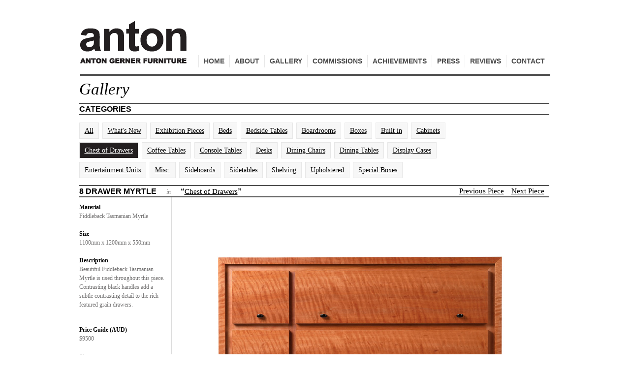

--- FILE ---
content_type: text/html; charset=UTF-8
request_url: https://antongerner.com.au/cms-chests/8-drawer-myrtle
body_size: 9201
content:
<!DOCTYPE html PUBLIC "-//W3C//DTD HTML 4.01 Transitional//EN"
   "http://www.w3.org/TR/html4/loose.dtd">

<html lang="en">
<head>
<title>Anton Gerner - bespoke contemporary furniture melbourne</title>
<meta name="description" content="Anton Gerner - bespoke contemporary furniture melbourne"/>
<meta http-equiv="Content-Type" content="text/html; charset=utf-8"/>	


<link type="text/plain" rel="author" href="http://antongerner.com.au/humans.txt" />
<script src="/js/jquery-1.4.4.min.js" type="text/javascript" charset="utf-8"></script>
<meta http-equiv="Content-Type" content="text/html; charset=utf-8">
<link rel="stylesheet" href="/style_reset.css" type="text/css" media="screen" title="no title" charset="utf-8">
<link rel="stylesheet" href="/style.css?v=5" type="text/css" media="screen" title="no title" charset="utf-8">
<script src="/js/jquery.infieldlabel.min.js" type="text/javascript" charset="utf-8"></script>
<script src="/js/jquery.cycle.all.js" type="text/javascript" charset="utf-8"></script>
<link rel="stylesheet" href="/js/fancybox/jquery.fancybox-1.3.4.css" type="text/css" media="screen" title="no title" charset="utf-8">
<script src="/js/fancybox/jquery.fancybox-1.3.4.js" type="text/javascript" charset="utf-8"></script>
<script src="/js/jquery.validate.min.js" type="text/javascript" charset="utf-8"></script>



<script src="/js/script.js" type="text/javascript" charset="utf-8"></script>

<!--[if IE 7]>
<style>
	#gallery_categories h2.lower_title {
		position: relative;
	}
	
	.next_piece {
		position: absolute;
		right: 5px;
		top: 0;
	}
	
	.prev_piece {
		position: absolute;
		right: 90px;
		top: 0;
	}
	
	
</style>
<![endif]-->
<!--[if gte IE 7]>
<style type="text/css" media="screen">
	.fb_edge_widget_with_comment {
		right: 0px !important;
	}
</style>
<![endif]-->
<script type="text/javascript">

  var _gaq = _gaq || [];
  _gaq.push(['_setAccount', 'UA-26728111-1']);
  _gaq.push(['_trackPageview']);

  (function() {
    var ga = document.createElement('script'); ga.type = 'text/javascript'; ga.async = true;
    ga.src = ('https:' == document.location.protocol ? 'https://ssl' : 'http://www') + '.google-analytics.com/ga.js';
    var s = document.getElementsByTagName('script')[0]; s.parentNode.insertBefore(ga, s);
  })();

</script></head>
<body class="general">



	<div id="container">
		<div id="header">
			<h1><a href="/" title="Anton Gerner Furniture">Anton Gerner Furniture</a></h1>
<ul id="nav">
	<li class=""><a href="/cms-contact" title="Contact">Contact</a></li>
	<li class=""><a href="/cms-reviews" title="Reviews">Reviews</a></li>
	<li class=""><a href="/cms-press" title="Press">Press</a></li>
	<li class=""><a href="/cms-achievements" title="Achievements">Achievements</a></li>
	<li class=""><a href="/cms-comissioned" title="Commissions">Commissions</a></li>
	<li class=""><a href="/cms-gallery" title="Gallery">Gallery</a></li>
	<li class=""><a href="/cms-about" title="About">About</a></li>
	<li class=""><a href="/cms-home" title="Home">Home</a></li>
</ul>		</div>
		<div id="content">
	


<div class="gallery gallery_detail">
	<input type="hidden" name="page" value="chests" id="page_hide">
	<h1 class="title">Gallery</h1>
	<div class="gallery_main">
		<h2 class="title">Categories</h2>
		<div id="gallery_categories">
			<a href="/cms-gallery/all" title="All" class="gallery_cat_button ">All</a>
			<a href="/cms-gallery/what-s-new" title="What's New" class="gallery_cat_button ">What's New</a>
			<a href="/cms-gallery/exhibition" title="Exhibition Pieces" class="gallery_cat_button ">Exhibition Pieces</a>
			<a href="/cms-gallery/beds" title="Beds" class="gallery_cat_button ">Beds</a>
			<a href="/cms-gallery/bedside-tables" title="Bedside Tables" class="gallery_cat_button ">Bedside Tables</a>
			<a href="/cms-gallery/boardrooms" title="Boardrooms" class="gallery_cat_button ">Boardrooms</a>
			<a href="/cms-gallery/boxes" title="Boxes" class="gallery_cat_button ">Boxes</a>
			<a href="/cms-gallery/built-in" title="Built in" class="gallery_cat_button ">Built in</a>
			<a href="/cms-gallery/cabinets" title="Cabinets" class="gallery_cat_button ">Cabinets</a>
			<a href="/cms-gallery/chests" title="Chest of Drawers" class="gallery_cat_button selected">Chest of Drawers</a>
			<a href="/cms-gallery/coffee-table" title="Coffee Tables" class="gallery_cat_button ">Coffee Tables</a>
			<a href="/cms-gallery/console-tables" title="Console Tables" class="gallery_cat_button ">Console Tables</a>
			<a href="/cms-gallery/desks" title="Desks" class="gallery_cat_button ">Desks</a>
			<a href="/cms-gallery/dining-chairs" title="Dining Chairs" class="gallery_cat_button ">Dining Chairs</a>
			<a href="/cms-gallery/dining-tables" title="Dining Tables" class="gallery_cat_button ">Dining Tables</a>
			<a href="/cms-gallery/display-cases" title="Display Cases" class="gallery_cat_button ">Display Cases</a>
			<a href="/cms-gallery/entertainment-units" title="Entertainment Units" class="gallery_cat_button ">Entertainment Units</a>
			<a href="/cms-gallery/misc" title="Misc." class="gallery_cat_button ">Misc.</a>
			<a href="/cms-gallery/sideboards" title="Sideboards" class="gallery_cat_button ">Sideboards</a>
			<a href="/cms-gallery/sidetables" title="Sidetables" class="gallery_cat_button ">Sidetables</a>
			<a href="/cms-gallery/shelving" title="Shelving" class="gallery_cat_button ">Shelving</a>
			<a href="/cms-gallery/upholstered" title="Upholstered" class="gallery_cat_button ">Upholstered</a>
			<a href="/cms-gallery/special-boxes" title="Special Boxes" class="gallery_cat_button ">Special Boxes</a>
		</div>
		<h2 class="title lower_title">
			8 Drawer Myrtle			&nbsp; &nbsp;
			<span>in</span>
			&nbsp; &nbsp;
			&ldquo;<a href="/cms-gallery/chests" title="Featured">Chest of Drawers</a>&rdquo;
						<a href="/cms-chests/8-drawer" class="next_piece" title="Next Piece">Next Piece</a>
									<a href="/cms-chests/8-drawer-ash" class="prev_piece" title="Previous Piece">Previous Piece</a>
					</h2>
		<div class="gallery_detail_left">
			<span class="line"></span>
			<h5>Material</h5>
			<p>Fiddleback Tasmanian Myrtle</p>
			<br>

			<h5>Size</h5>
			<p>1100mm x 1200mm x 550mm</p>
			<br>
			<h5>Description</h5>
			<div class="mce">
				
<p>Beautiful Fiddleback Tasmanian Myrtle is used throughout this piece. Contrasting black handles add a subtle contrasting detail to the rich featured grain drawers.</p>
				<br>
			</div>

			<h5>Price Guide (AUD)</h5>
			<p>$9500</p>
			<br>



			<div class="share_links">
				<h5>Share</h5>
				<a href="http://www.facebook.com/sharer.php?u=antongerner.com.au/cms-chests/8-drawer-myrtle" rel="facebook" target="_blank">Facebook</a><br />
				<a href="http://twitter.com/share?url=http://antongerner.com.au/cms-chests/8-drawer-myrtle" rel="twitter" target="_blank">Twitter</a><br />
				<a href="javascript:void((function()%7Bvar%20e=document.createElement('script');e.setAttribute('type','text/javascript');e.setAttribute('charset','UTF-8');e.setAttribute('src','http://assets.pinterest.com/js/pinmarklet.js?r='+Math.random()*99999999);document.body.appendChild(e)%7D)());" rel="pinterest">Pinterest</a><br />
				<br><br>
			</div>

			<div id="pager">
			</div>
			<div class="clear pager_bottomline"></div>
		</div>
		<div class="gallery_detail_right">
			<span class="line2"></span>
			<div id="gallery_images">
				<img src='/cms_images/324_09-03-2020_4794.jpg' alt="" style='height:764px; width:764px' class='loader'>				<img src='/cms_images/324_09-03-2020_3097.jpg' alt="" style='height:764px; width:764px' class='loader'>				<img src='/cms_images/324_09-03-2020_9613.jpg' alt="" style='height:764px; width:764px' class='loader'>				<img src='/cms_images/324_09-03-2020_6419.jpg' alt="" style='height:764px; width:764px' class='loader'>				<img src='/cms_images/324_09-03-2020_8212.jpg' alt="" style='height:764px; width:764px' class='loader'>				<img src='/cms_images/324_09-03-2020_8577.jpg' alt="" style='height:764px; width:764px' class='loader'>			</div>
		</div>
	</div>
	<div class="clear"></div>
</div>		</div>
		<div id="footer">
			<p>&copy; Anton Gerner Furniture 2026</p> <p class="contact">Contact us on + 61 3 9813 2422 or <a href="mailto:&#x6D;&#x61;&#x69;&#x6C;&#x40;&#x61;&#x6E;&#x74;&#x6F;&#x6E;&#x67;&#x65;&#x72;&#x6E;&#x65;&#x72;&#x2E;&#x63;&#x6F;&#x6D;&#x2E;&#x61;&#x75;">mail@antongerner.com.au</a></p>
			<p id="facebook" style="width: 350px;">
				<iframe src="//www.facebook.com/plugins/like.php?href=http%3A%2F%2Fantongerner.com.au&amp;send=false&amp;layout=standard&amp;width=350&amp;show_faces=false&amp;font&amp;colorscheme=light&amp;action=like&amp;height=35&amp;appId=244948768856886" scrolling="no" frameborder="0" style="border:none; overflow:hidden; width:350px; height:35px;" allowTransparency="true"></iframe>
			</p>
			<p class="facebook-logo">Facebook<a href="https://www.facebook.com/antongerner/" target="_blank" title="Facebook"></a></p>
			<p class="instagram">Instagram<a href="https://instagram.com/antongerner" target="_blank" title="Instagram"></a></p>
			<p class="twitter">Twitter<a href="https://twitter.com/#!/gerniture" target="_blank" title="Twitter"></a></p>
		</div>
	</div>
</body>
</html>


--- FILE ---
content_type: text/css
request_url: https://antongerner.com.au/style.css?v=5
body_size: 12602
content:
/* =========== */
/* = General = */
/* =========== */
body {
	text-align: center;
	font-family: Georgia, serif;
	font-size: 14px;
	line-height: 18px;
	color: #474646;
}

.clear {
	clear: both;
}

a:link, a:visited {
	text-decoration: underline;
	color: #000;
}

a:hover {
	
}

div {
	position: relative;
}

h1.title {
	font-size: 33px;
	font-style: italic;
	line-height: 55px;
	height: 55px;
	font-weight: normal;
	color: #000;
}

.title_insta {
	margin-top:20px!important;
}
h2.title {
	width: 100%;
	height: 21px;
	border-top: 2px solid #4f4f4f;
	border-bottom: 2px solid #4f4f4f;
	line-height: 21px;
	font-size: 16px;
	text-transform: uppercase;
	font-weight: bold;
	color: #000;
	font-family: Arial, Helvetica, sans-serif;
	text-align: left;
	margin: 0 0 15px 0;
}

/* ============== */
/* = Line sutff = */
/* ============== */
span.line {
	position: absolute;
	right: -4px;
	top: 0;
	width: 1px;
	height: 100%;
	background-color: #dcdcdc;
}

span.line2 {
	position: absolute;
	left: -4px;
	top: 0;
	width: 1px;
	height: 100%;
	background-color: #dcdcdc;
}

div.line_cover {
	position: absolute;
	right: -7px;
	width: 7px;
	top: 0;
	height: 26px;
	background-color: #fff;
	z-index: 99;
}

span.bottom_line {
	position: absolute;
	bottom: 0;
	left: -3px;
	width: 192px;
	height: 1px;
	background-color: #dcdcdc;
}




/* =============== */
/* = Main Layout = */
/* =============== */

#container {
	width: 955px;
	margin: 0 auto 0 auto;
}

#header {
	width: 955px;
	height: 150px;
	border-bottom: 4px solid #4f4f4f;
	position: relative;
}

#header h1 {
	width: 222px;
	height: 107px;
	position: absolute;
	top: 43px;
	left: 0;
}

#header h1 a {
	width: 100%;
	height: 100%;
	display: block;
	text-indent: -999em;
	background-image: url(images/header_logo.png);
}

#header #nav {
	width: 734px;
	height: 25px;
	position: absolute;
	bottom: 13px;
	right: 0;
	display: flex;
    flex-direction: row-reverse;	
}


#header #nav li {
        height: 25px;
        border-right: 1px solid #e7e7e7;
        border-left: 1px solid #e7e7e7;
        margin-left: -1px;
 /*float:right;  */
    
    }



#header #nav li a:link, #header #nav li a:visited {
	height: 25px;
	line-height: 25px;
	padding: 0 10px 0 10px;
	font-family: Arial, Helvetica, sans-serif;
	font-weight: bold;
	text-transform: uppercase;
	text-decoration: none;
	color: #4b4b4b;
	display: block;
}

#header #nav li a:hover, #header #nav li.selected a {
	text-decoration: underline;
}




#content {
	width: 955px;
	text-align: left;
}


/* ========== */
/* = Footer = */
/* ========== */
#footer {
	width: 955px;
	margin: 10px 0 80px 0;
	padding: 10px 0 0 0;
	height: 64px;
	border-top: 2px solid #4f4f4f;
	position: relative;
}

#footer p {
	float: left;
	font-size: 12px;
	line-height: 12px;
	height: 12px;
	color: #7e7d7d;
	margin: 5px 0 0 0;
}



#footer .fb_edge_widget_with_comment {
    position: absolute !important;
	right: 20px !important;
	top: 12px !important;
}

#footer .contact  {
	font-size: 12px;
	line-height: 12px;
	height: 12px;
	margin: 5px 20px 0 45px;
}

#footer .twitter {
	height: 20px;
	width: 20px;
	background-image: url(images/footer_twitter.png);
	text-indent: -999em;
	top: 0px;
	right: 0;
	position: absolute;
	margin-top:13px;
}

#footer .twitter a {
	width: 100%;
	height: 100%;
	display: block;
	margin-top: -12px;
}

#footer .instagram a {
	width: 100%;
	height: 100%;
	display: block;
	margin-top: -12px;
}


#footer .instagram {
	height: 20px;
	width: 20px;
	background-image: url(images/footer_instagram.png);
	text-indent: -999em;
	top: 0px;
	right: 30px;
	position: absolute;
	margin-top:13px;
	background-size: contain;
}

#footer .facebook-logo {
	height: 20px;
	width: 20px;
	background-image: url(images/fb_logo.png);
	text-indent: -999em;
	top: 0px;
	right: 60px;
	position: absolute;
	margin-top:13px;
	background-size: contain;
}



/* ======== */
/* = Home = */
/* ======== */
#carousel {
	width: 955px;
	height: 479px;
	margin: 0 0 25px 0;
}

.home_left {
	float: left;
	width: 569px;
	position: relative;
	font-size: 16px;
	line-height: 21px;
	color: #7e7d7d;
}

.home_left .mce {
	width: 530px;
}

.home_left .mce p {
	margin: 0 0 25px 0;
}



.home_right {
	float: right;
	width: 379px;
	
}


.home_right .feat_image {
	float: left;
	width: 186px;
	margin: 0 0 0 3px;
}

.home_right .mce {
	float: right;
	width: 165px;
	font-size: 12px;
	line-height: 14px;
}

.home_right .mce h3 {
	font-weight: bold;
	margin: 0 0 15px 0;
}

/* ========= */
/* = About = */
/* ========= */
.about_left {
	width: 377px;
	float: left;
	position: relative;
	min-height: 300px;
	font-size: 14px;
	line-height: 18px;
	color: #474646;
}

.about_mid {
	width: 377px;
	float: left;
	margin: 0 0 0 7px;
	position: relative;
	font-size: 12px;
	line-height: 15px;
}

.about_right {
	width: 187px;
	float: right;
	position: relative;
	font-size: 12px;
	line-height: 15px;
}

.about div.line_cover {
	height: 36px;
}

.about .mce {
	margin: 0 7px 0 7px;
}

.about .mce p {
	margin: 0 0 15px 0;
}

.about_left .feat_image {
	margin: 0 0 40px 0;
}

.craft_block {
	width: 186px;
	float: left;
	margin: 0 0 0 0;
	height: 283px;
	padding: 4px 0 0 0;
}

.craft_blockr {
	width: 186px;
	float: right;
	margin: 0 0 0 0;
	height: 283px;
	padding: 4px 0 0 0;
}

.craft_block p, .craft_blockr p {
	margin: 0 0 20px 7px;
	color: #737272;
}

.craft_blockr .feat_image, .craft_block .feat_image {
	margin: 0 0 17px 0;
}

#craftmanship_cats .line {
	right: -3px;
}

.about_right .feat_image {
	width: 186px;
	padding: 0 0 3px 0;
	border-bottom: 1px solid black;
}


#craftmanship_cats .feat_image {
	width: 186px;
	height: 186px;
	overflow: hidden;
}

#craftmanship_cats .feat_image img {

}

.caption {
	margin: 7px 0 0 5px;
	font-size: 12px;
	color: #000;
}


.about_right .mce {
	margin: 20px 5px 0 5px;
}


/* ================= */
/* = Fancybox adds = */
/* ================= */
.fancy_title {
	width: 100%;
	padding: 20px 10px 10px 10px;
	margin-left: -10px;
	border-top: 1px solid #dcdcdc;
	text-align: left;
	position: relative;
}

.fancy_title .inner {
	padding-right: 115px;
}

.fancy_close:link, .fancy_close:visited {
	font-size: 12px;
	color: #000;
	text-decoration: none;
	position: absolute;
	top: 20px;
	right: 15px;
	z-index: 99999;
}

.fancy_close:hover {
	text-decoration: underline;
}

a#fancybox-close {
	background-image: none !important;
}



/* ================ */
/* = Three Column = */
/* ================ */
.three_right {
	float: right;
	width: 186px;
}

.three_mid {
	float: left;
	width: 186px;
}

.three_left {
	float: left;
	width: 569px;
	margin: 0 7px 0 0;
}


/* ================ */
/* = ACHIEVEMENTS = */
/* ================ */
.achievements div.line_cover {
	height: 36px;
}


.exo_awards_block {
	margin: 0 7px 13px 7px;
}

.exo_awards_block h4 {
	font-weight: bold;
	font-size: 16px;
	color: #000;
	margin: 0 0 7px 0;
}

.exo_awards_block p {
	margin: 0 0 7px 0;
	font-size: 12px;
	line-height: 14px;
	color: #474646;
}


/* ========= */
/* = Press = */
/* ========= */
div.press {
	width: 958px;
	margin-left: -2px;
}


.press_block {
	height: 267px;
	width: 186px;
	float: left;
	margin: 0 7px 0 0;
	padding: 15px 0 0 0;
}

.press h2.title {
	margin-bottom: 0;
}

.press_block p {
	margin: 7px 45px 0 7px;
	font-size: 12px;
	line-height: 14px;
	color: #737272;
}

.press .end {
	margin-right: 0;
}

.press .end .line {
	display: none;
}

body.press #footer {
	margin-top: 54px;
}


/* =========== */
/* = Contact = */
/* =========== */
.contact_image {
	margin: 0 0 37px 0;
}


.contact_detail_left {
	float: left;
	width: 170px;
}

.contact_detail_left p {
	margin: 0 0 32px 0;
}

.contact_form {
	float: right;
	width: 379px;
}


/* contact form */
.contact_form p {
	position: relative;
	margin: 0 0 12px 0;
}

.contact_form input {
	width: 360px;
	height: 30px;
	line-height: 30px;
	border: 1px solid #dcdcdc;
	color: #47463c;
	padding: 0 0 0 14px;
}

.contact_form textarea {
	width: 358px;
	height: 200px;
	border: 1px solid #dcdcdc;
	color: #47463c;
	padding: 0 0 0 14px;
	line-height: 30px;
}

.contact_form label {
	position: absolute;
	height: 30px;
	line-height: 30px;
	top: 0;
	left: 14px;
	color: #47463c;
}


input.submit_button {
	float: right;
	width: 77px;
	background-color: #000;
	color: #fff;
	text-align: center;
	margin: 0 6px 0 0;
	border: 0;
	padding: 0;
	cursor: pointer;
	font-family: Georgia, serif;
	font-size: 14px;
}


.contact_map {
	width: 570px;
	height: 370px;
	margin: 35px 0 0 0;
}

body.contact #footer {
	margin-top: 52px;
}

.contact_from form {
	position: relative;
}

.form_complete {
	width: 379px;
	height: 390px;
	position: absolute;
	top: 0;
	left: 0;
	background-color: #fff;
	z-index: 20;
	text-align: center;
	display: none;
}

.form_complete h2 {
	margin-top: 150px;
}

label.error {
	text-indent: -999em;
}

input.error {
	background-color: #F63;
}


/* ================== */
/* = Twitter Widget = */
/* ================== */

.twtr-hd {
	display: none;
}

.twtr-tweet-text p {
	font-family: Georgia, serif;
}

.twtr-tweet-wrap {
	margin: 0 7px 18px 7px !important;
	padding: 0 !important;
}

.twtr-tweet {
	border: 0 !important;
}

.twtr-ft {
	display: none;
}

.twitter-follow-button {
	margin: 25px 0 0 7px;
}

/* =========== */
/* = Gallery = */
/* =========== */

#gallery_categories {
	width: 830px;
	padding: 0 125px 7px 0;
	border-bottom: 2px solid #4f4f4f;
	margin: 0;
}

#gallery_categories a.gallery_cat_button {
	padding: 0 10px 0 10px;
	background-color: #f7f7f7;
	height: 31px;
	line-height: 31px;
	border: 1px solid #e7e7e7;

	/* inline block */
	display: -moz-inline-stack;
	display: inline-block;
	vertical-align: top;
	zoom: 1;
	*display: inline;
	_height: 31px;
	
	margin: 0 3px 7px 0;
}

#gallery_categories a.gallery_cat_button:hover, #gallery_categories a.selected {
	background-color: #231f20;
	color: #fff;
}



div.gallery {
	width: 958px;
	margin-left: -2px;
}


.product_block {
	height: 267px;
	width: 186px;
	float: left;
	margin: 0 7px 0 0;
	padding: 15px 0 0 0;
}

.product h2.title {
	margin-bottom: 0;
}

.product_block .feat_image {
	width: 186px;
	height: 186px;
	overflow: hidden;
}

.product_block p {
	margin: 7px 45px 0 7px;
	font-size: 12px;
	line-height: 14px;
	color: #737272;
}

div.gallery .end {
	margin-right: 0;
}

div.gallery .end .line {
	display: none;
}

body.gallery #footer {
	margin-top: 54px;
}



/* ================================ */
/* = Gallery Detail - aka General = */
/* ================================ */
body.general #gallery_categories {
	border-bottom: 0;
}

h2.title span {
	font-size: 12px;
	font-weight: normal;
	color: #737272;
	font-family: Georgia, serif;
	text-transform: none;
	font-style: italic;
}

h2.title a {
	font-family: Georgia, serif;
	font-size: 15px;
	font-weight: normal;
	text-transform: none;
}

.prev_piece, .next_piece {
	float: right;
	margin: 0 10px 0 5px;
}

h2.lower_title {
	margin-bottom: 0;
}

.gallery_detail_left {
	width: 184px;
	padding: 11px 0 0 0;
	float: left;
	font-size: 12px;
	color: #737272;
}


.gallery_detail_right {
	width: 764px;
	padding: 15px 0 0 0;
	float: right;
}


.gallery_detail_left h5 {
	font-size: 12px;
	color: #000;
	font-weight: bold;
}

.gallery_detail_left p {
	padding: 0 10px 0 0;
}

.general div#footer {
	margin-top: 0;
}

div.gallery_detail {
	width: 955px;
}

#gallery_images {
	margin: 0 0 15px 0;
}

#pager {
	width: 188px;
	padding: 4px 0 0 0;
	border-top: 1px solid #dcdcdc;
	margin: 30px 0 0 0;
}

.pager_bottomline {
	border-bottom: 1px solid #dcdcdc;
	width: 188px;
	margin-bottom: 15px;
}

.pager_thumb {
	height: 90px;
	width: 90px;
	overflow: hidden;
	float: left;
	margin: 0 4px 4px 0;

}



/* ======= */
/* = MCE = */
/* ======= */

.mce p {
	margin: 0 0 15px 0;
}

.instagram_feed {
	height: auto;
	overflow-y: hidden;
}

.instagram_feed ul{
	padding-left: 10px
}

.instagram_feed ul li {
	list-style: none;
	list-style-type: none;
	display: inline-block;
}

.instagram_feed ul li a img {
	height: 120px;
	width: 120px;
}

#preview {
	position:absolute;
	border:1px solid #ccc;
	background:#fff;
	padding:5px;
	display:none;
	color:#000;
	max-width:400px;
}

#preview img {
	width: 400px;
	height: 400px;
}

#preview p {
	font-family: Georgia, serif;
	text-align: left!important;
}

.featurespace{
	margin-bottom:30px;
}

.featurepic{
	
	width:154px;
	margin-right:45px;
	display:inline-block;
	text-align: center;
	font-weight: bold;
	color: #000;
	font-family: Arial, Helvetica, sans-serif;
	
	
}

.featurepic a{text-decoration: none;
	width:154px;
	height:154px;
	
}

.featurepic img{border:2px solid #4f4f4f; margin-bottom:10px;}

.lastfeature {
	margin-left:1px;
	margin-right:0px;
}